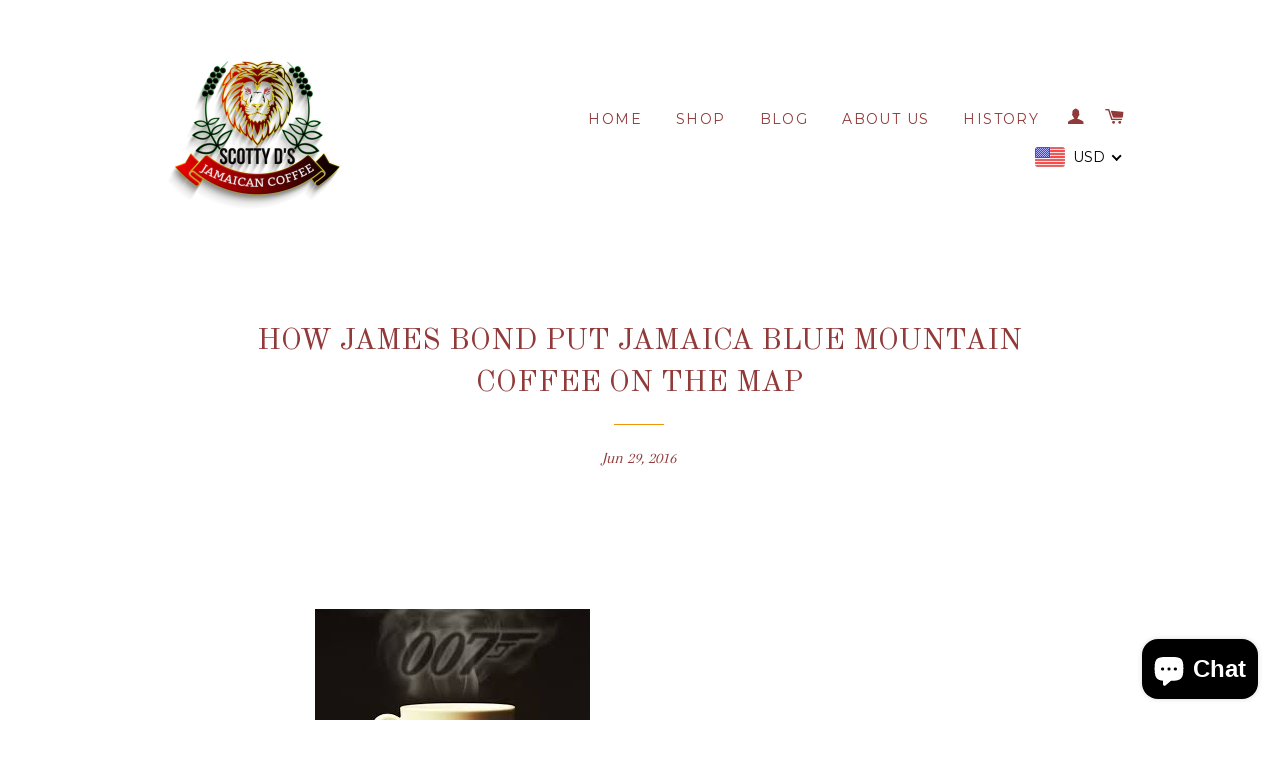

--- FILE ---
content_type: text/plain
request_url: https://file.zbcdn.net/865/11865/25662_tab_image.png?1712166445
body_size: 40747
content:
�PNG

   IHDR    ,   {�p  ��IDATx��]	�յ�a�a�wD�Q�GP��nh\�&�gܪDp�p�]Qq�%�����2�Dq.I^��Ę�{_����[�{oM7�����f魺�S�����ӠA�R��/�����w󒸻�A�{���צo��9��ʛ����R:d������M�z�_��ׯ��=�-�t�uE�{�~�_��`��ڶ�;w��s��ޥ��������JXe��V?G��M���n�7����']�m|���fC���[��/�K�"6-�z��I�c�s/��S ����ZT��E�~LV?�Y�1����=�I�]6'��ug�����~�/^�/J�y��������f5��#��B�;��lKMj�������L���(�/��K����x����[M��@�²#�dC���\c�lqg2�����G�~�_~��Å����+���&�����F��f2�	-7��>�wË��R�R��D��wz�ws�7��G\��j��"��ת�{[mH�;���#V��/�{��|UgqE��j9$�p�	�R�s���('�y��i
Jc@w����Y�?l�|x����Q��3O��ұ�|�ԙ�����m�c�����!�MM�O���~AJ���N��q���*���I��w';x�Y��|�Զ������������;����ĥ]V�܁l�����"�]����G5�۶�k����]�9#\Z��Lݗ����.�X.��T۝B2���F(k�˥(�`>�g`��h�����{�ڧ��	����)���d8MSw� v�_���}���'���:�ߺ���^sVfM==�qω��{�u����W��w�ʺ»�y�k�=if���j?�wg�޹���=���O�&�Y'�&�%��E�	���	)�T�W
='����ݏ~?0��犮��?m=�ĂYa��9����O�<� 6.�;���S��>;��+�wo>�)wZ�k�&�����@�,�;�дgE�N�u��L���[|
�G�k�^��>���-��]e��-�z�7#����6jK�$M�2�ӣk�v�0Rb�ޤ�����?&7'��ǆ�}�MB	"jP��O4�f�7��V�w}�x�׷�v`f�ǋ��9�}��[\�`V9��{����~p]��r+u|���<�����#ňU�	�FTE���uL�-���_��i�BwN�w�g���?��|e�\�y��e��5�%�Y ��!
:�RL$��Ӽ�wa�M��w��É��q��1�A�	.Xd�����N����QN�����E�g�{z��%̜� �̛�h�a|-I,����P��^�D^K]�mq�{& y6�bR���[J�J=��뼕��~���n]^-��,�.w���P��\��~D9;�%Q�~u3�wi�Un�Gl��R\7�E���}�TS��%J2��n�*�1���ɛ��"���]�{)(�պ_p)8�&;a��m�*Y�>܉��$q�$��M��H��v(�n,}��ٱ��o�1jw:���熸՘�,v�'	��������f�S0�|	��������&��{��BC�&[w�DTU��^�i��͇-�k���׵�|���ļ󦦮����\�J��>U/n�ǂ��de?�5��=?�N�������^��:l���+���.yl�<�=�	�*(���ݰ��pp<	;>B�P:��]G��|R�O� ��
�T"p�t��Mk6�צ�W�?mn��J�ԍ�-~}��<(@ױ��u���\�V:�x�b��-�N^U�Ho�^��%o�z�.s����؛�{)W�J�`:�dPڐ�#M��?/��y��w�Z���_Cm� :���![���w�ܵO��6��-����۽��w�
P�i����s�@2}W9"-(�N6��FZ��^���km�šٹ5�3����~KR��1��dI��Zb���d�#�*e��c��u�Q٦�9%<q����]�f����1�쫅�U*�N���K|����g~���ũ.����5o|!�V�q�b5}�c0����wQ�H���e2j����N[����5�����}1����� ���1upQ'z���T�Bu%�4�L�<V��RK�{<��r�,��Mh�AR�����>�ZNy����w�O%ख�1*5�����k}Q����m�*8��>7��,�+�M���r����&4������\�����,��l�hMJ�KY�C�l�)�!8����v����/�� e��!p��&xC�9�m#���$�/r;k�{Y�U�W��8���R��a�R�uN�C���sB��Gq�s`R��qm]ɪ1���:���s��������y9��X�Mn�F8�.���X�$)�ס!���mtf��4^T U]꺽�;�w��,hi@p��#s�x�ۯq����kj�.�ٍ��I~��up/� N��I\�;~\�+�_'�d	�Z
�vx�D8����sr���ç��X�1����Qw�$p"3�|�P�H�GKrh��$����*^�6w���I���7�h�I�fd8:�Èނ���z����۔S��1ʽ��.�k��-�9�;�f��(�FV����´�4)�0B�oD2|W�=���ι\�|��f1t�"x��;D�#��(E8�2g���xj���fG�yg�'�7L����MN*MU9k؂]>�,����>o�*�m�N�m���0 �Rd4��<Ȏ���P޾jYGn�C�d��u�9/(���`����~3���E�˗]��E���ܡ;`�w����es4�EB�G�i^�O���I3��{�3�0CV��������krzҴ��o?!5�W���p��naD�Kj�W�9]fcZFS]'��
Ff;yAj�p:�O>Rz?�������|��s�ځ/K�&~
��U16a�&hc��r�ҌQ勓��޵��";X��3=چ��i�z'M���.p��h��w�4qy����24D`�&g�b��d�f�N��UtǄ�d�lG�l&_���n:e�������~�˰zWR�ؤv��X%?�*��JMF)>���LЍL�\�����F��楽]����A�ΉL��`L��lW��A�|ooz �@54T�Ӗ�M ���4�sB���C���_�L^��,5�L�;d�$���SR���	R\���br�o+g�F�=���s�Ě��{^:��bE�̚��������������={�����[y�E�=�ɉ��c��AZpd?��Fv�M���/b��L(�,���-�G ��~z�%���C���$�G�@�;o:P��Cc�ޤ6x[�V�K�A� 5я"�E����{B+����|N�twSI28�R��I��}2 �a�Z9��W���y�^|��g9�/��&X�v����� >sNj��
ol�J]��u9��("� 2HvHޅ�Ua��ް�sT�[jl((�@H����H��$���N ��(A�H��䘳3���G.�F��M;1𸟿�5u��ggf��eRozF*����j��0婦�r/n�W���e��\9Y|�b�Neo�q�ԲYg���~@��g��4�gD�Ł�(�Id�����'ȋ�.� �����Jx�q�D���hu�^���́�_*|-x�����jg]��;Ɍ�L�(5d0N�*5����  w��VOO�����{��|�/�L�=��
(��O����n���������.�$H�����CS����}��v��:9�W�6��5o���s�뵚0�����?k�,]�'�)5�˩l�a�>��#�2I8��%I/�p��Ck0�r���aJ�������-o� uK����.���u$g8�qO�C=�7zq�f9<KN`s޷��`0;�0�� �k��Q?��kR���]�ȱ��������~��n_�Y�ڏ��Mbd�~�p�RBp��v��qK��T�d�C|^{"��"I�>��lQP�����C���|7���x��[�����Q�{؅B�	�*J4��Yy�;$�)|�i��=ْ|�nӆ6q�3���gJ�ӝ�,��md��׎u�ۧ�,#�a�KG%�Yib�@�y!�a�E��i,dI_$C��vt�������肆�S����w�F�i��=��A��<:�Ed�s5=�'��7�ҽ�c9�?I����@8z�>+!��t���._�^��⟢���x��ԃ�̅Θ�5�Ytr~3�|C+��8�	�%�qkD%�ƿ���8��Qr�:��I�
*e�?R������&�%��,8��ю2�֍���O]����C��l]�ӻy�0���S�M%�,<#���Ř�;��vc�|^���~��bj]�|y�������6J�n����p�����8U67�&�[�J�]���p�$-[�p2�o���S���U���m�t����Υ�66�"�GWoj�%�����J�u��`0o2?�38�=֒5ݟ���Q3F�._�Y�)��/���z�;�����>��aÆ-4h��6m���q�ƒZ�߿�:xn"�xz����-X�`�ڵksj��~�v�7m�:t�E�#Zァ��c��Pw���8�:�Lj���C9h����;�N5�ʠ�Ԫ��/�~�*x��R����Q���3���R�O���3�ܩ`��)º :�|!�^B$yP�k�f����3������aӦM��?�����vڃx�V�Z���Z�4i�c����?��C0z�7��s+�O����;��ƕ�ё�����\�I�Dx1�
~��,Ip��n䐮�|�P��$�ph��D�M���C�זww�`�Є�N�1�	8s�|9����J��9퍣��4�mĲD}9%�����j>��_�g'^]׌f̘17��ﾫ[�n�W?8�\n-**��O�>��z�>���~��ѭG?�|��[��^���lBz�����L�_+u�ş!���l��.gOh���7�
9��k�Wkڻ[��0I[���7�L)�0�<��p�{�S��s\�� "���N39�rִꂆҽn�: Z�|��+Wv;v������}6;*�p�_�����ON9唹/�����Ϸ>���z�)�5̐J�S�(���v�V��h�b�a�zۤØ�%	�����H⟓N.�5�K��.�,3�V8�FF'@�)f)���.�ii�Щ3ҥ��=�A����F�w�� ��cn��_z� si׮���B���f͚���Y�Όt|߸�̋2T�V ,�9`I�ܡȋ��j����H���ȱFfS�+|E(8ՁG"�)�dHt�.K�'Bk���v�&E��<潃Ϯ$�l�0��Bg�܊)��˻|�1����g�=��[����r��V(�n���3 �@��X$a��d\������(�s ���	-Iz��0���1�w���HMjU�_����4cN��_c�)�5��e�$�,��>�0�p�@2�\�$����Ow.o\���G=�}ow�X������_oڴ鏻[�	��)�ݻ���{�h����5����GE�q�֩��'ȥ��16��di�a�$oK�؂(�%��M���\μ&5���k�o��ܛ��b[!��uj�,�F[Rώ�Tw�ϧ�ç����%7�HP�C@���M��mj��Y�#�<rl,۰;u<��K/�b|>|~�wulCZ/�h@椆�ĭT�yr�^Z�*�g@ʠF;4.K��ue�ɰ̛J��<�M�A��'�U[B�f5&�FM�yj��:��?{�(kq�35�I�6�4�wt���u��ޖe�m�s�9�v���% 4l���Q��ڨ��,l�M6iѾ���Ȇ����W :��C_}��w{Y�����5�GĘ&?
�\�dI=CX$Ɍ��Y��3��Lg���|��A�>������VY|Vy
�����"�ŭֻ����:�V����/���T�1�1%t�+�xE�ڨ��_������w^�x� ���BoҬ�l�iO�~�}e����n%Ce�a'ɒCN���'�XiB�x��������X�9ʎ���$��h��F9�&��r�-�牻��C��:m�طh����8A*7�ABOjz�i�"	%;�zș�s��f�'#�U��?���n6��<��]�%��H�h�LfX��6�8S�?�����um}��
��n̬dh�� CΔ����������������r^N�5�;�6]���-�KO�}�#��~�)KJ�«�X�ߵ��k���'{����@ԼC�tvT���������L�|�H�������Ve?� ��J/�s!0~�L`���"	o'L�-4>cK,B"%��,�������_�D� ���޴��2s��c��T��z�]֑bռ��t�z+�=��2Cꢸ$r
g�F$�d��>�z���]�fM��C�.-((�^�5�M���m��%{<T9��`FUe25$����y,��,�XI�Ҳ���~~0�5�0٭�pټ]WYФ�N�gϞ��Ν[f���q�Y��՞?;P���8D������M&aj{�g��шVY�wp[�4��|xp���/r��f�{�ˠ��]��4ޒ�׭Z�����m�Uް����w�r��Y� GK��ig�8��f8I��DM��)��$P%eu����V<1���Μ9�]�~9���OQ�.��>�ʾ���X ���cjF�d�е&@!���?����١�����5h�02��s���ei̝_�㊕���p�)A��<HҞŦc��lbG/PI~�9h��;�ġx�(����>{� W��A��y�3k�'̗Z��K���MFd?��(���j�&?��͝����� - ��Q�F�x9p���9��b��%C�d0U�&�	���XV�	��X�������7��K�x�ԋL�u��Œ%K�[ߴ��r6HPء=�H`��fb�(�
�u2%�g�B�������9<9S	ة�;�`��hI=~�ՐM�:!r]&jv9&4�l+��Niw�K;mw߸�MS��ݿh�0Jf�P6�3��x��h��x���T� ��͔JD�<a\J���%Xa��Ӳe˿Gi�{�T��(��􆞩6�7�Id�*Ŝg��8X��3�33�5�g&Z���Tz��X�[�����9(CuF��S�S��0̒B�A_E��:l��Ūn�YΙg�9�y������4�������dX�Q3���H�������U�ˀ����L�8"���}!�����z뭘�9u��ޤjҡI�j2����&��6dW[��0���,��Ͽ	����h�[������<�	:Rc:�K#u����K3��7�g��S&�~��^{m��<r�Ӷ��s�#�xJ8�	d(*P��J��J���*c@�l09P�^���X�5��0���	kݽ$r;0��n���,zݓ�z������������$#'"�Ƣ���2-�0pQ '���I�p�8�7g�:_U�w/＊*�(z��"�gnʪr��l��x����ɓ'O�N��UA�~�3D�;1O�2��L'^[���JP������+���e@0{�!����c�}ֶ�@�� �9�n�����`A���ɩ�M3�oד��.5@0I�f�>7��}��_�����-�kFj�(�1Mf�%~B(��x�_���9�G��1bĢ� r��=䞃�	d1J����Q�$Ų���P�L��ue(�<A�'����C�@���^w�m���u���ȟ$gƄH�02��c�"��(F4�zwr��9�{$���Uޟ>m����q�W#Q�H2,:�����2�u+R��G�\{��c��&oե����
ܪ�#�{8)0���q��;Yeh,��S�\��f^�g?z���Zn V��G��ʲ?]V����~��KN� �Ku���:S#��68��,5��H7L��.B`�QoK�x��]?���W�j��5��IIB�3��f�?5�|蔹�����ʞ�p�D��>�\��J��*��p�#�e�=|"�;\T�=�f���y����l9��{�׿��֝��˿�T�-�A0-glܓ�lK< 	N�N�k�4�K�S.~�}ȫ��g�n���-7��-�g�^�����Q:�M)�X<׽�k$�u0TJt=U�4��%Y@pB	2tP��,8�~N��YQN����1�A�e��u�\�=�f�c�~(�)[
�q��S^Pcc�Y���$N�A�L�<�u�(���
���N��K��ES�O�Z�(�	�I�Q0c\C�k3邆�{߉�/˭G�5���jr_޶g�jn�Z>��(����#"����$Cϩł�'��ߠ$C�Q�%���]ACֹ_�lR�*{��X�t�p�To\���9hF���S%g��Lz K��
���':jҡ�W�<�/ܵ3�ק��]X�Qh��8š��Ҕ�B��`?��n�=��AC�y?��E[ٵdX60�qqp�����'��G1%�euͨ.D#��q�^���F��l�뮳���U{�x&�gr�#ϡnvZ	����3nG�&H��9��l�U���e���mEWqq�5��!x&��ᇼQw���N�w��񵁶�R|`�F:e��>�d@��)�c��VXc���.�N��|2�����O�{�<^v*�?2��� E����'?
z/ka�N`r�U�q�*m�����1��Ɍ�Nwzg}j���|���wy��l}��lVu��J R�Գ��~/0�#�ܜ�E-}`������l�f��ǘ�
�y]U[=�6�c�P�Ye���_�̚6�߽��~�f�]�t�����?�:;_��wRۿ���q����������B�ٲN@RO�YZp�\�z�����%�Z�R�)J�������A��5��NS�L�ܱc�o�)��YNﴯM6~B�:�6�]�@@�+J�x���?"*���0�
\�a>Q�����u�3�Z�M�~�'�۸�~�G���C�]+,f8adg�a����Iͤ
G3hС[��1�Uy�lݥ��{ױ��H!4�������mI��p�N����u�ֵ 9��:謺�L��U�(]�8��Nk�q�wB��i�Bl�0`����J�2�k�����& Q��tX���O��]�y��J���p� ���k�'5Ej� g��)�4����E���u����'���:a+ts�q�)��.��mj�]��~��~��.d�f~���'��L�b����+�LFm�g~�N���Ae黲T�Ძ6 ���^�	Fj�Kd�gȾ#!���o��>~�����0���.�.��ϖ�NM+IϘ�F0�Z�DP��Ij�C��οǡ�\PAe8���3��]7�~�Pob����#9����RܔCשuI��k���Lף:�+_g�K���F����@n�*��L�Ef7����י~T7V���{�ޫ�C�'E�z2y�W����I͘���d��d@�C�_���FZ�8{��][�ym�E���)�*�U�"��yL�s���~���۷��Q�N��]�uVA]"�p}IV�*������2$;Jde:�,m�Z���5b1���Iߚ�F�6��V]���^D�s�UW]l��Z�ȱ��WReP�s�d� �<:��c0���s����O[v]-�{��;k���b�VВx��ّ�P�#�i{�w?�7]���@"Z���󱜑��*i����*��@Ʉ�'��6�3��R˷���u�bX�TK:�Y`lה����`f�"z=�p��㏟�v�Z�	�ޟ67q������.0_n�%��J	N�q9�])�E�����e�V���a���q߻����R���p5�QEn��\p�,�V��o���^?���^�,yh�Fv�O���|��L��ũ^���^�`rMW��Tk�XPҐe ��"���q.�f&��hUm�cR�������=!������ի�V��X�^o�8ϛ��[�0��C�3��)��Y�:8h�th�vӹ��2��6$;.�lZ�ϝ�N!΁�RG�����/���^S��[����믿~t�1��z�>*�חx@!�]q�q<��C?���p�\��@d�:
�̖�Tw>w؉Uj�:��9�3��H� t���f�e��3�I{�)��$4\��QĻ:�#�����p��1�Ab*��4𱳬Mׁ�H$�nҤI������ִ�Q%y�j��Bٍ�y,�bJ��� ;Z�g��P�u���`mٓ]e�&��e��*�٨� Ê)�[,kԒ,�o�����,��k���?��5�+���{��ُ�L1a�6�s�d��8�6���^l.����峂]:���u>�Hj�X�؍��N�\���7���3����X*�]��0�%VmGJ��U�
��XɁ2'���x?��&�$`U��m1Ư��0�t�ů�]�2H϶�@�僾�(k:H�T�7R9N��^y�2 �'N��x����j���_Zc-L"�1�'_��Qa�;��N�z>ޥ�W�=�]���}�W���O��55��2�"�>"�O�v�"o���s��H*j�D��~W�/��F���0�N[QP9^�*B@��l�b+���`�����"0��57��QK�R9NJ��X��d1����:��/�X��t�2������O8�����Ȝ$�ID�W!�!�X�5�ȝw�4��]w���}}kwb�Q��mg�c�'o\�So���~����h��'d�f�d�}�Ⱥӫ� xqg��� �BYR��m"d��J��mb�O.6lK�����1-U�c"����QJ���a<������U���g?0j9��Hd���/V��'���Gt��Q㘔#X9��ۭK-8��vcQ��e�f6Wp�ZnT,a@�����M��z#J�f��k�.�l�Ϊ[?_�x�2��CR`�y�z��R���#X�F���|N�p�S���Z�I�����)�c_�w�pڨi��Fc`2�r�J�QF��5�܇N{$:�5��PH3�����Ю������������5��N������&��2
�a�)_Y1����'�N��&Ϝ��ɻ�J����:����8N1��e�����(�T#��)Z(���^+�H-���
�	r⅊�K�;�����֝#c?0�}Μ9�ro���S��*�i?��:��2�fV4����U�o��>�+�p��uIݴ�s2�g=ڎ��^��{�{���ٳ��ԩ����v?U���Y���7^�e�R�ǩ)�aN�j��2�C�,Q�*�TmQ�؎:e"$�~�TI���0�}���Dh�FLxc��@���W�ץ���o~c�W�Y�MR7Z����ƈc!���^��������z���U纛���`w_���M�չQPq�C��N�&��?wz�o*��N0�:t���XNaK��g�f��,�3d�`J� WTI]N83�	�T2���6٭�pP��jwJ)����3'l�O8+Bd��d�5�22���e�;d?O<����۳��&���$��0�cRv�0�^<��Ko�3�?���tio_�].#f-͜e8ti��0�v;x����U�м]�j5�Hc��yJ�S?uc��;>o�}�~V	:Y�0�u+��+ƎPN��2�U��8�7f���c��[���w�;mڴ�˸q�[���O
a0dz� 5����^`��8��ԭ-�I�Ԝ��m���q���̹���������7�69�đ��/:l�k_��8��+��kB�9S!�j�x�(��`{Y-��'�f���(CV7��Ԙ_�JT��XiX6n�릏&�}��bKc7���՗������E�mVKKK����ֶ�i��/`��l�[�0kwp���t����cv�S1oxf47��4�!��qE?T�v��a7�A����>��${�^=��VU��D�&����T�J��(�l�N��W�3UFj�JJÓ(J��:��l�L,�(��7(�@��z:�ҍ�Q��XI�[u.�\zu��y�-��S;����]��+j 6)BC���w]!�����[fM��zef9Si �/������~DɅ^8=j�
J�V`G��1ocʊ�Nc�;x�!�9
���S���CcrT!'e�J�a�z-��qSGK�&d�A&d	�dz�X�:$��O:�\�����Ç�T[�a�3�(6��	�[�����O�=����ژR;@&�ڕǼ����=w�5M}ѢE�!ˉ�Ө������:+j.x����eJ�br�F.�8��Qٽ!sw���v���G}=e���a��:+['�g,�#:]q�{�d�ZC�����P��F�~f͚e-��ޜu�{U��\!��G#ʮ�9��G޶���f��۽j e���`��c�ɯ�{�a6�5�\3.����h�iϴ�o@���R��p�&a��}qPP6�@/�&�A�J!Vr�3�bFsΈ�馴��х��$>���%~���ܶҬ�*����g�Y=������}��ؽ���ŘF��`-K�?��I�5%׭��߽��;�z �x��z�{m���?l}�QG�5�Ҫ}��~j}|3Q[��E�-��ጁ,�B%�P(���˾P�)�NvH�6*~f�2r$r���O��8FJC�B��^�F*+�.�M1��(���R�}KKd��k��ş̛7�h��ﯺX\X�jإ��1���i��}��v�l������>���]�A�б��ٷ�gΜy�K� w�{�L��G{�Đ<��$�69����e*
̍�q�O����K����8eH�1��c�CAK���1�F�{(��=~b�a��퍇K�P7�"��?a�`��}"3�7n\9f̘����o>l����o���z:(��{m�ŻG�3�y"i h��<�2u���y��p�6m*���m�d�ރeq`jgx�S"���̺�P� hk�e��c�ݘ2r�V	��d�Ig��0�i)ҝ�3�*Ć5�;��.��Bj�{	���	�8d�!c��(5ۓy|���A��{���~�����_,��߸��&4���������q��Kg��kg;�^+��t.�C�Z�$��c��Zdo�j�����K�|���VR%��Ta=QH1$��)vU(o��aG��j�Zu<������q�q���+��BX��Ҋ^���d1"�|0/jUh�����j޾{���;����&X��?4ʽ���Y�C��ȠT�ix���Kw��sw���g�����=���2�v`�Laa�Q�N���ZB�%E&��t�0��,ˉ�����}i©�.4	\�˲L���8��x�}x��r=�Vļ��	D[��͔���:�= �lw�}�����=���u�B��'�Ԉ��!�R��)�%�������v�c0�GcJ��n�:��m>L�!5�p��h+��}��C.�A��y.��4�B��Z-z,MB)�z�Gm]���NqUf�@0\����J9e��~� ʔV��#����1�̡~�G��h�s<� ��>��8������Դؒ]�y��1��ZyT&��v���Wk:�|��W^9�}���<s����3�ɍ�,��D��Q�b�B�/Ok@���O� ���`��xԍ)
r�"-A��j �F��.41"��_O����p6C�!�-��X�Pʱ�&~��@ZӹxH�6%R����O:�G?��n�C���c>��g.�;\�g���~�o��ZD=���4����G��9� @ .�״Y��	�&9��˴���pcچM����I
8�����$��k��n��)��mC�����}�02Y�����.�={�l�>%*�&�6�ݽ�|Z�N�"
�<u�B�f���ke;s5�2?R��4] S�N0�S}����M�P��z�X7J���ĩ����sOXO�
�T�栗 YC|N���8,(����l&�3C.�8��L�a�8Ml�<��3ȲP�sq�]��^e!&�~:�+M�ᣜ�-[���y�7��]vש��&?��	6,�z�m�V>2b��v�,�-.n��d��`��wI���w�h�s6o����N{0��R�.0�<3�1�t��1�*A��eL���&(�K 0'�ldd{⼀3܅K ��2ZKm�}T�!u�_�݆DV7/�2� ���2N1�G;�J�/�M��&#���!t��������.]j4�ݛ6��Wg8805sa3��<�\H0ّ">�&�䧞z��X,���ّ�<@j[�×T� A�֯���p+���E�X@/�����F0'`�������	���c�Ԍ��p��vr��}Q��'*}�y���*��wä��'J����;v�6�]�?��{Jc9$~�*����Ȗ~Ъ_�W��s�8\JP��@f����Em:G��M�6�U��s߉�+�p�'��K͈?�s����g�0�y.�̐>(�&4��'���Gyd$�U��d��a�Ć8�&d���"�@�����m�H��ң�\+���R���m?{����M����;�U؃9I7�B���[}iԐ�WfM�\:�����»������lq�>�i(���*�!�1���nK}�_mO�υi��ԋ�s����~絹�T��^{�t7����I�.���Nx� �{���s��	:��{�
f���=��R�=����=Wf�rs���K���YŴmV~vU}�_�O���r��A�HK.�u�)��3�<3\xBc�1~�C\�`�qe�e;'��w�l�pڤ�
g<�<����γRK�8r��Pi@��Sx��(�VV����4x���l��ex8~OM�Q��hpIL��~�6��;o�۶��7	i�;� yI��jF�8� 1���!(z<ɻ�w��O����C��.����?{�shZΓ��c�E%��G>�c��'/�L�	43XP�O�i�	|����J���5����R��7��u��mǔZ�v-���8��|G_ZѨI�mg�(��8d�m������ru��ͺq����tQ�|N�O��h�޿k�,4�*l	Z;NETG����RT4H�2�3�����s�ϩ�}��}ʫ׊�ke�y�gf�[��yLݦ����~N���@�F���������=BY�m
~y<��T�?k���~���N|��HL����J8=-;���ղ�x3 04� �=w�%�vL�Y�`�7.�0h-�0g ��'67)LS��1�krN7��\����ԋ�<�"Q�����AD��Dy8�e]�J�B@�����s$˳�W0x����ߛ�f�gy8h�A�"��������ǔ������+:iK�PV/C�3��������(�
*c�&u4pzn���w挺SX�)��xjJ/?��f�����D�QAg"��(\�^�dX���N{�V/65C(�3l[��˔��]�Tp%�Q(�35𣟏�{$����;���蟗ua.[�Z�3V��a�i����w����Ll����0�b���\�Q����j���"X�j�M����SN�X�O��Ņ�r��+����:r����{jK�r:P�YL���J�T���k��m���r<��١I��V�:�>>��E�=��q�����ˌGYM(�p�����9�{�[f�1�4h��e��;rr���rx5j$g̘!o��&ٵkWm�h�}86+�͞�]+�3)���_ wM�D��1QA_�dVS��w9r�g0, ����H$�R/d�w�I��w)7�nvE�������mRj�J9�ؑ��O��!w�6k�L��׿��u �u떗vzh���L�t�w~ˬ�NAF(c5��(B�\�{�G��?��������������}<^1�2'^��˕�Q���Q)]Bwq.cR_[N\�ح�/�	`���dX��B�-j���)I���!�5����f���O������u�<�9\:t�7�p�����?�f͚��dx�6ژ�Q��u�F�kT~�Ο�4v�m�I��>�77i��m��,۷o����/dAA���x(ι0	<�� ��c`h9���!.,� �؝_V�X�`�o,��Qj�S���JD�,��-gˉ�Xy���XnPje�vd+Ջ(����������\�t�B��\t�ds��H(�=qv~ʬW�:W$�!�\�\ub�5�<���?�K�N��.p%:����T�`=��xd�"��́���N���Z�XTG�钩?� j�D^2�J�-�3>�}T�<T���%#�	>�f<�;!�O>��ޅ�:��j����7��ￗ��՜ӹ�x0O8����jp�Im��'��S6GU������b��e5���T*�.�8� �_O�.}e��G3�k0��Z좜hw�a���U��S���9����u�@$��Z�&`���z4ޅ5��c��:�'x���J���a#��ѣGy�7���_��7��<�A�cT�΍�M:��+:"�eַ5���ZF���Ȃ�jD�X�	.�~��<�Sd�&|��i�i.EP�\��Tg9�Ɏ��`-�
���|���&@
M�4�ĵ�M2��D18$��ȨbA��4�jAi��z��@�#����5�z�9ƣ����)�V.�81��g�[��qM�J+S=G�y���G=p� �|����6m�h�E�SI�=�	�#�$�!\��+�nT��&��Ef"qOV0m�
��TNM�)�}� �aK\��-��I�~ڌ�8{�{D�fƞo>	]�/��2l��W'�x>�ٟ�qpnmQݧ�\��H�^���8;&��,���W_}U��q-ᰅp���2�x�q�$ Y���2�	>�u��B�15���Y���J&A�{�� ��9��*�3R5��g��i��C�}�]+�g͚��#3�&���i��5}��7B�)�aKԚ9�u*w�^�>w���?$��%�;�1�;Uʱ|b<��߲eK�.STT��z4iƷ�+4�M9��B���:JW�� Bl�
�6S�nQ�t��M肮��{BɎ���	�li�$�>��S�����)&!���C��%K����J�\�[WY�Qƒ`0״��4���$��77�u{�4�M���z��x��׿�5��j׮]$zz�d�J��$ Y`���t�(���@���t��LO�Ka9��1�ǒfX�|E`Xx�v�M���p�S�M��|d<YLe�f	�D�~��'5�7�r��|�� o|�8,4�_�����y�hW���i�a���u��4Jh��U�ڎP9���0�	Ւ��ӴU/L�TT�RNK1TɄ�1�1�\Ӆ4��^=mۦK�������p��6/�22/=�<�t�2�!�{jf�p�R��J�6�R���O&�|��7��K����DT�� �1�ȕE�v�#���llY������(����+	�D�$���2�k�3��(ρ(�}��4�C�숮Vc��_ϡq�Nj�;�{_�w�s੼i�T���E���;��ť�������^{��ҥ�щ4�ƨ:]w}AtOD�h�d!Ж���Zb0�XY�ÂHQ-͠2,��,�N'Aє���԰��||��N���y!�r�R+f�N��|4�����ԺX���^/v#�ǒ�pxܻ5���KU����|81�p8`� �	�w�B�uQk��4 ��b/R�X<pe�#Ixt� ���~��*���ֈL�y�"S��y����?Ak5}��ti��k�9��4�Qj	��8�FV98����������Q�c'��VyT�SWfQ��_� �}�ύ�.���������{B���cɴ�9v�(7㰈r��Em &��^WRR��wA�"�%�3�f�<ֵuQyhik�Wi���|����������j��������z�ne֒�g�dޭ�!�$�~t�WjqUW���ܥ�p��z5+*��Ok+���0�9p֟X7����0�+QA�_�Þ�/�����qzP���bl[1�a������J��o*��R�k�D�����jV�e����Uje�����!0�>LF܋�T7`����L 	�W�pv�C�)9P������=�ܓg�6l ��J�;��tW�T�T���rƫ���LkV�x���0�%g�ʀ�B��JI�4X��4���^6o�X7PO�?^�����u�c^2��bQ��$�ے�6�E/���Th2�&4��R���u���O@𩨨Hkij��wn"﹪����ҒA���(Ù�	v��d��w0�G����$��d�e���s.��gy��wm+�
��4%�Ν+���Zg5T��w�r��4a,fA��ϕ�_wft�e�9y� ��	�^�WƃT����Œ�d����4���A��;-��8F�Y9�J�~U2d>��-�^8�#�}U4 �L�\3��E9-�łlju9��6�[�B��jذar���Fd.�p�)ׁ�h$U�KH�8�	>���>7�0��w���n2��Zl&;��l�Qݰ�s �y衇��WC ��Kl��|�O�-��3��Ǔ�u�('>t;�V���T��>0�%1����1DJ&�ݛ���Ǵ��i�ֶj�.��!��r�l�6�s�E Ԏ2��m�0���D<�攙��O�duz�J0��^�Z|��Z��N���� ��^cZ	�Q����¤�DqWL��v�����`Ȃ&�b@���iBψw�=*W��s[�}K
���?����+���,2ht7;֓O[�Xc8���׷{����Yώ�D:�1A�+�	F`�^��S\���5]�F������%mx�� 9i0�F����\+4��3�Y���Q�VW��S?��5�s�v��7�N4��ڵk��?�˴��ϋ�2��P�[�T"��܉;[��ϚƥX�lH0�<*!1_֧:
�	M��Ã���v[�(�����Z�%�6O�^�>���͔G�m�r� @fn��g���_4�щJ�5YW9�L�w�[^,�#G��C��N?�t�������V��}�#�p6���wB�h��F�����<8sv�;+�1Ik�4�
B|�~��4aL��jբ��}YK�˛ฌ	�Ǡ�$9^�A�ac]Ji�D9��`�~��2��H2���֮��H�n$ߝ�Lڻ�6�t��]�q�Y���cʠ�ɂ��\�\CB�DH'd�ޖz{��v���>i*���O��g5�9껂H��uQ�� ��е�rܯ;�/�mBߥ��+}�ga`�j$b-���rD��ŵ��ǅ�\��I�X�P�MٵSmiϷ�z+K�i��0C�����Ã��D`�($��ק^��ly�-��Nl��#�"D��\�������xt��49Q��s�:v쨽��5��^i�^��^93��&�������M������r¯[ɦM�� xt��W��_}��U���u,el�۔	$�� ��Pq�`pr<e�]����b���ɦ#�ܷ'�]-SM�iFd�
c��<��j�O�N��2���\�Ԙ8W��4�n,�7�k�_�6���ns�CG���ox��������]w�Uӵ2�RqY��yG��x.#*s̅Ph&�dJ�;�;o��	�JX�����Ճ��jٲ�M�]&8L�8��sӎsܶ�h^ /:���ǻEx��`;�U�ֲ�� ��Oa-;��ܾ�n���\����'nj)��,ԖV����;朗6%�iƣ+��,�BOB�52���ꐿ+���m_��<��?�`�1��th�A���,���`�
��������-���ܹ�V�-��/5�K��,��S�-���֠�YO<�6�H��Ɉ��v#y͸��UK�& Ԉ��>[n۶�% �H ��dC:̵V�&�Q%`5�ƻ�����0O�:l��If���Ɍ��<Ӗ'�Q��7�=�p���ɷ�v�5BͿ�*ӹ�iQt���a-�ߖ� GH�j+y�!-��@`!C�
n�ȤQ��xL	�y5{G��!��Q�(˝��6�����s�~C�C�2��a�a+�0�~��b����Nw�tC�7k$/�Uk���\P��g��
���v`m��d:��6��iK+0~����FpQ b��u���ّ��Ì0ƺ��頃�.h(�ǯ�-�ޫ��	�D�c�1uz�uLTú�Xp���U�v���z��Z~�t�S�鴐��j�g>PvA���By�)�]+(��}�����8me&
b�g�c<A~��u
<7��g;B�lkgl9�al�EU��$.�Δ^�L]/᰸gc9��v��$_^�	��o�S^u�l'�B��`ky�Aʹ��[n�%K�i�cz�M�:�z�x<!�'c���h�{�e�q���X&��^��{���L�p;�1e�F5n2Ɏ�n�*�n5ق�\~����Ѕ�)�O>��lٲe���=z�_|1�|ݶnK�iJ`��Sd415�X�(��Oj����	�S{/�z���N�@�'�ϲ�c\L�����G�����"����Nhr�a:o�nn�Z���>0�wƌZ���Gq\��7ި�oum$���*����QG��e�K���*|y:i�U�	 ��Y�?k��lɄi��b��=��6l����/�������f;�]��B:�SB��(�Ė�m�ڪ���~H?
�%�V9d:��a������L�.��(u2k�2�ԝ���^:�<3R�#�:���`8�H�ّS&�l�������}����`�� `}���>��iLK��#G���@�$&wz�T,�������JkI,�`f�g�ߙ}?3΁����&+��?�G �or^��j�
(9�H��o��$���֧Q�O�E���<P*,[�,+�/���[���`Q�ƶ\$�܄�m�qp��gʔ)Z3����Gy�&���P�B�eۘ���Dq#��cJ$��m�;� �H�ǔ����`�r����E2ar��� d�Z����
�����3�ȣ�>��v��O>��%3��2kM2[����O��<��S�s�w��i�@5���.#2[�ɤ5%�|޴Z� T�.
ND��<o�&�If�ERcw������j���m={��}����>x�Ý��Of��t ��tcl dSJ@T��	&d+]1���{(;��J���<�i~����~5U��#�Z��K�q� C2��5�*x�<��=�@�I^:�Bt�/&���c�v�Lp*[ ��^{M�3�رcY����k�7!?�`&���[�S�~���ի{�@&���O�0���E�������\ym�^��5/<��HG�=�0{ǤQi��M<gt��+
�=��b*�	Q��� �ׂ`7��R�4K�! �ρ���+�J,5�\|��l� ��o�=�^�ҠEa��Z�f��&��YϞ=����c����n��s�Os����!M"�x1��>��*���B����<k�
�C�M}y4^>�.�LNjӉ �N��l�
:��쭷ޚ(R�sw�y�?ƶ��i��(����&�	{0�X,�^��~��U��L��7f4[����:�v�V^�Z�t	���X���:��4<rUG?�@��I���!ȁ�tA��ɿV�,��t��u��_��ŋ��,@���;�=���rM�ftQ0�\IK��"7�R!`@v�0l�&�k��_���=*d�����Gƃ_�L[]�bH��q������e�E��M.��t#pvb�cK4��Փ�y�{��]TM롼��	�9L�Npn�K0<�H?l�ӎ���ip�n�"\��&MJ�`Ɠ9>���::���i��fG��j��7��r<�0����k正u�y,� O.0�U�lܸ1t�)�^{��~P��u�ɶ�$�n��b�f;<���cr�/6v,��ef�nJ�4)m�K�3Ĭ�`%q����i@�g<re?�'�1�CEi��c0&#�uz]J��܂ρ+t���,H�w9 $6v.��ܒ��p��:ڂ��I�r���0m�̙i�-x�2d��>�������|߼j���"��Fa��09�m����X�]��L���Ԍ��9��х1e�BW$�N��O<�6lI���0��������7*q2�v�T�e*�P�����t�6u��)�e.0p3�&�<tf���xHKSB�.	e�]铑��Y�)��%l�Iԡ�L���J�(�E�te@ �nݺ�+�BJA����hdɃ-�kh��������������,1�1>��S��#G(�2�f��;*@N}�|�Z!�uMccp(s���n�a./�\�8�27e�ˈv�-��m����?�wNhߞs�9� :1���D���Ap�$K�"�0�!ؐ m�����wy�I'������!�f>�י
�m�46��y1{w�V���S����"Qf��4�󰥖�k��� �`��ꫯ�p8q�:�,v�۷o����H9l�6l��9S�i''��;N��:�C��PZZ���Q;]�p;��Ɩ����y�j9�V�C7�D�?�_d�(J �XeP�Aj�͎h�G%ؙ����X�vm脅�j�ԩ�Xc��7o�hYד�F�mi(�eFԎ���B�l3A��`������t��7(����6B[S�
���a�.8'AN.Aa���_���q$�����������?�<�:�����ggjAWe�ܹ5��L1�\X7��Np�w��?��������	��A��.� ��=����U����˗HT"�Ol�Hj��>�JF<�X9��)6C�a�5F�t�(������Jn׮K|���C\�u��mK��馛�"��e� ����dD���"���d2"��۷o�
޹ ���l.0��Xrp��j ox��ŖHd�(;z�*#��Om/�� l*2Z�Wg����D��<��s��Qf9�(�m�MX�O��撒�t{98{��3!�E1ղ1R�.f>�
Z�ӦM���d�/���0�'��$M��|��2�&3~�j#���fX����	#YPf�#nD��L���m��y}�Q���N\*��G%˫\s�� �ħ�l��k�Y^]K+�.bԌI��0��X�Vs�Qƻ��˗:]�xiaI���jy랍��{��!�̜eCźȣO�N���O����iB@�M?���C'�����a���X����	`�
&�Pza�7M}�MK��� M���9�!H+�lΔ]�N�_~iTޙȺ���(c�'���T{k$E�$��Դ҅����Z����n\Fe'�s�a���9nܸ�l�V_���M[զ�!tr�����il�B��noc�nkAa�	�M@��B����� G���X�(�'�O�K-D��Z�`3�4�L9��z�S���C�D�l�h>3�\u���8�N�.G�����'	j�V>��s�\7��8B�����oY�L�����~oѢ��>}z��CT�x
�P#LyK�v�[ g��L�3����˗�X��r�l'���A�s
�_�Q,ojF�n1It�yS1��l'qP��n`YT��xlM�u %t5���#��/~��*�t�A5�yl���[��(�`�W&+�r��@`-**J�^ ��с���6ܥ��B�'H.��w�}��t����(2[iI�J-��3j�hh����v��W�ϳ&	M��|g<�r[cr�X�.]ZS��8q�DV
�P0��P`��7e��0�[�zu�$�,����;A�'c�a�l�f���`�/�樃�5��&RVV�x��Ǳ%Q�v5��@HM�\ӈr/��{E���������yI?w\S���V9���� ���3	�'tA2�s�_+���]��+W�6�VS��Tߕ�p�����<}����o�N��L��2[��(ۂ�&Y|g�A �4dxp2%�*$���q�y�1b�&�R��]��sg2����m]�ӛؒ������F`&�	�v2�Z�x�2��[���c�e��{A��<�B��	<��]۶m3�\S0�Tf;;^}`[�2(�3�/�}P�օ"�������[L��"�����}��<�޸�65����(J�
ǘRK� �I�oR�d���x'CЁ��Z�pd��6w][P��2�dd=�B�9��3�g�gfY���\���r����dL���x�vd�t.��J�Ա�m;n�n�S֥Z����W�:�.��yk�wM�ŦSCC^�wu�)��\�����S)��{o�L��K/����(�$�I���O&�\r�%�O&냮�o�Ǣx8�J1 �������o&� �����j����6��JR�C��
�Gj��3�.������v>��)|r��E��n޼9}B=��C�~���eƕW^�[�ivfj�n�uR��;G<��Q�jl%�Jt��nLpn�C��%���%pS�����x�(�U޴Z�(IZ˅��C�ɅM�x�X��3K����#�ɤ�00����Z-�pɀ��B��ێɓ'�L��2�δ�%S2!�K->x ëK�	��2]�\��L�V{Q�����:�0H4d>|`\�)��t���r�X2a�vTw�nje�ޚ}"屁����	}6��K-��p�@�Rhtu�Q,A0�H�
T�bXo�*������蚶�*��)�����A�d���QɄ��(j�����/g�	05��!�V3V^����� t&M�p��n�_�gi����CG����C���ރ+�vD��/9x�!U��8ҍ9�m�q�5���p�(V6���
+�`܂�9���,�R&{!5)4.�~��_���g��mg"�)}2���n0`�|��j&�f�;[[�;�ˏGbj�$��A�q�{��.��ڭ�T�?�9�Ʉ�Y�Xp� We�A;dB��0��D��l28S_
sR��p���S�()�%�2Y)[w�g\zA� ��1���q�k�c��S'�L�0�m��M(��|��VZ-���<� �!�Iܑm��X��/�x��T��Jh������|N���z+tƌ�9�.N����	�΄��%�b<������@+MȒ�2;�x١�>�Q�fF��Bj�eڭ��ul1w,�0u3�xĈi)��n3���n����n����<�к�\ČaBQ�4��b'O������ �\��\�ĭ���g�M���1��3A~���������A�jM�X<!�t�lR�ʸ��U�l�ߺ�T�ɦ��AZ�.W~Cp�n(�np�զ�)_�tp?u4�1 �dC��x|x��鱗	J$����{���&�D* �*t&ླྀ	� � ��L����9&g������}@���w`��ø��������N<�Ve?}�?���jX`�`�t��CS�I�ij/b�iAP�ݻ7��71[d�ܸ#D�X�\�ɢ�x$�F�<�F[��oG<��8J$5D��;�#�|h�C��Jv�ޝ�m�)
.c��R�ǖ(����+t�H����OY��
>	��D���7�}��81AP��<+��<s|,`Fű��Lz�E�Y�����M�|��%g��"�ɀ��,�+��hP�E|���@��aT�Ʋp�xL�A�8��g�f.�� �ܕm�N.h��BX�<�(�LO,���'V:R���M[�5.� Â���E��e��W�b�|��t������'������\v��yIdd95�Ayܛ3rN��.�ו�&	<g�J��9�5{�Q"g~��'�3�<#��g6�q��o����d3����&�\S��̊e< 6�|�ʹX��5��& ��*�']z9N�谇lX��( ��B���*�cdZ�e~\nX:��;�#]r��=�ɩy����@|�b_�>��X���9�΁�{n�8��´A��ȣX�� \��>|8٩������7�;�
QMg��e��6eO���a/Ϝ9���.l�UjeMU�IT����8Jv���O#c��g�M:���?ʹ3	�mʔ)�\�e|�za*�����h�L�[�5Ol����F�:w�a��°!�v�v�v�H����d�:���0����>3�M,L��m�,x��	���ҨY��Vi"���
>��42M8lҼ�Q��c���<�I����:���8�짞z*�] ;��*�1�z�m���b�/�Nw�;m��r���׷�t^���� (��x��Z���vK��T�u�4��\����^�0�6Q��IQK?�9>�ɔZ�T���~0jݥظ���'�xBk�e�/MyP�&b������֩L�3%��#��@2�j���8cj� ��8�A����=J��1Ǭ-�觻�@�L�8����J�7�k�ށm��lY����)���`�ҩ5.l!�K��%f��L��^|2-�~��d���}�E3c�C�ɐ�lKO[P:��df�K�t}��m�՜!r��u&�
ZcKo�3�����\&\�o8�xThgd<��B��SÈ[�tl��IvcL��&A�f~:�� Q�(�ĕ�z�S�b��r�׾����Z;B{Jߌ֫.6��)�7�N8��g��w�F�)�'���A1��N�Y�u*w��0w�̛�,��5���tDR�,v�(<,�� ���P�L��z�V>az�6�Q�����1�t���r����`��>�r+V���|��֫O�>i=�) ���Ig2�QC�uI���n�n&y)�(~��pf�w5���}�ޔ^˰�am/�|vtW|�-�a:u�{��*�R�r�l]�Tp9�v�o���S[r~���NX��Q�}���������@ЃΤ���������%�]����S����,�����Y�:��P�~^�ύ��A����es��E8��J����OJ߾}��iӦM�;bJ 4�ll�L6����*��'�Ղ�?�4�������S��O@�*FsY�� �0��p�}�e㢖ƥ��G-�lق�3υ��i{{JB�1�g͚����,/�6�B3D(*���m��}�Y4�|TX��(a0S}G�ӡ�漒�����fuML��M;֖�g+�4�����矧K+5�����������z"��dw��_��O8,j�1-D5	@@y���phZ&���848�\������!�*��tA�# A�*w'�^� ���-���8�6�0��x�t��CeG�Ӟ�x�(�a��)�#�	콾����4}?���ɖz�=�2�ۓ��l��F}���>}�q�y �����Q;�:@�@	 }�z�@�!��ؼ<i,(��������Z���C�(�D�u��[���QH�m�&�k���U�B;E�hkX�c�t�ԋ<p��x_*���?D�gw�bj9W���y 4���-�K��?<m�a����:jZB��G�p��@h�]��J8��ܗ)�R�s � ˭%7�>$�˚4i#vpW���9����0�RG�ڐ�lRn�2�԰��6-!2�'�Ղ� .xz�)��1���Zϴ��G	Hq�$���R����L��`�� ���L�Ȇ�ŞD�l��xȬ9����s����a�O��Û��2+�亨�G&�F翼#�P�s�>�"J&�鎈�9
��V:a�Z�RJ��BX�'=X�P~í{P�Ap���	I���X\ŀ�K�b��V���lg3��.¸!��n6�(�m�-d�`
O)��<�c�$"��\&mnC��Ys��'�ǻ�l)�p���T���w8�8��!���9�RZْM�e8��s��&��+XyB�u�kR$K��Pm�@��0���Y�WgC17��w�� ��$>p��O����e�)��ףG�f�O%=|�E ���2B*'���~�h@�Oj�{�6��P(��sm�w��y�2$�~��alNXӠb�g��zq�-*��>�J���N��r���>1��'+;��;�������a��ug���^������;�-�f�1A�}���y�?�j0>;��e��-���n����ZR7zQ;M¡uZ��x �@]�  ­_���:�����Q�i��GPT0�W`	s5K���d'����NP�,��
�9�=Y��1����V 45>���&M�2`��f��������@��y�1�$�L��ּftC�Z8y�<��46�P7c+��|u�v�J>�S�N閥)�ކ~_򠍮�4 F�����l���-=!�� �u5����S���_;�=@6l�ظ�
L�T}�m��z������~��Ǟ�7�tSz��C2���'�f������ֹ_���������ŭ�S�����rx23�9V2�R��5u��Y�Y�6�g:�+�3��ZjY̠a#[���@����C ���x7g�?��$�T�p��Q~���8��Ya0"SzE-�rQ�A���;w������H��_%i�c�#j�� �:X�]���@�y����Id����v�N�i���x��}�v^�Ϡ0X��g��W�j`�-�����z�ͮp�j-7��$d�=����BM0�2-�LM�l�}0\��/N�^����4X�ms��0�&r�Y~�q�����u�d� �+b�M��fz�锅( 3�0�ІҚ(2�:R�b��d5 ��m30P�xmm�R�?J���gS�p��\�^*s��ɦ��|�SO=�-�r���?̐��2kJ��v֒���=�a��O�eW����F�΀��e�uԌ�Ɯܖ����e<��&�}�1-��]:I�FCu�B�x�)��*z��G����k��L�P��[����V�2��:"�Z��9x���y���_OIC�r2��D�5C�ʅ�ɖV_W��$;1}��t�	�s�=��!��fׂ���+�q�(;;�X�r�)z�`,���������}��zAIX!5v�f����y_/��r֤.W]-��,|��flM�6���������f�`"4v��f.c���;.4�&�I�	'�]����ٴ�M0Lt ���B)�#%��<���X<�c�)XL� ([�����Zpz����Z/8w ��{�8P�F��+�[�\���Cp����n�\������8��*��S���6������;G�j�N�<Y�w�y�J]���b۶�K_��,&�-3������RMdF`v=�ߑ�Y�.ƥ׾���w�q���6s��ċ��(#�D�]9w��<��*۬e9>y3��7�\�ȿ��Ƣ��@5Z	��Nh��`s"X�)@;��z��^b,���V[u::��	sz2YQ�փ4�Uwv�
�d$����S<�+F��	�[%�v�*���vƴa�rOd�b���'|"��Q��:1�����;s�v���}�xo�aG�(-����9�}�T�!Ǆ=w�<�h�*����ڮl`:�3xRY����낁h��5�p٬]����#����	����ϝ�ߋv�ŝ���r;`�_���W�,�9 �i�6qB�N�Ӄ)��f�@��,�j���A�>�n�s�gƃX^P���c>g�]:��]/�l|�����(�l��@ �$ 4���"��0���c|8��װ/�TYuXA� ��&`d�2��y~ϏIU���mҡ��sow�<B�~_@��$]U�����r�h�@� �l���ԵOv��_|�ECd��wq���>��%�&���փD����[z�3���>m��[Z�+�u����o�ߨ��2��B^�>�NZ�]���%���C���(�8�-�zo{�pػ��O�Ir8���귻����P�[.Q�MK	ޢ%9&\�8RPj�U���f��GBB�y���*�A�S~�����MM(<��q�ݒQp&7y/�����m����Mme��⾳��� �;��x
Сb6)N!i�Pԉۤsv���^[�yG+*��rN{q|����<s�LF]G|��} P˙�0b�'�g��ӗ>�N(
%\}a�xM�޶:��M��Ż��܇/m"J��\vH\�Q�<�1s�.l(�k	�lBKG���?��}�.�^���?1�e��3�?�q�c��~|P��\Cg�6LOO>����-z�w��+6lx�{��<ĝ/<- �'`��`0o��%����wlՂ}��G��X5�Y���x7m��w��x�k��s[摪t}.�>h�܉�A����3/�_�8,cZ��T��N�����8��])o��k��՝UOX��{�����7IN}WJw �����=U�ٸmX8���W�\��n=n楯ꚩU��vD꯾���b�'?iU����cg1ҧ%��.�;ef��8g�Z�jlw��豈�SPPR�5Y�q���V &�=h�.�?��=�I"B�qjԨqEӴ����f��9���@�-�$�n �is���K.�5\Ln��r}2v�wi����?FOt�:V�{!�p�wd��d6�&%�}�sZw�*�J��Q4��?bcc�ٳ纬���w�1ӏ�������*��D	>��E}��g��/��z��1��1��D�������׻���u������
O���8m1��qR�;�/�I�0���S�D{<^-!��q�B�h2�֭{iݺuJ����nM6GU�N�ϝ*usf�����z��/y�����#+]����;��s� `���lLe�A�.Ai�nǟ���A���d	?�,�u��8M�6=.��%�8�g�7��CS+���}���tt�3�n�L�/@�/C_��Z�Ǔ�˼��2e�[��up���T�� c��A�wH���a�d	1�g���,I���`H�9��e���sH7io�,cm�����Z��{+0��}`�2�6<�2f�y�����~���x��4��x�]f��oG�8⏝.��гR�D�v��_�[b:�\(m~���Z�~��cb&|C�w�MN�Ë������á.֊��j�\zD�FZ�3���ؙ�9*�_�3�����s���ս{��t�q�!�#tĿ'����	`��Y7˪\���gϞ�P�׼}���c������0_I>l���O�l�8��&�!es��<q�T�Oƚ�d�Q�6�&���Ze���9��C�����r'3ah��R�l'�ǁ�Y.�'X��@=�`�j�-�_z�3vL�}������1WtTh�M���S��*�j��Hw>�i{Q-���<��Sk�n����5&���;�49��G���������Z�s]�8�� J�9��X�┻o���n��*�y�,�D
�� ��\��	2#	�+O���Ј�+4L�s�א��UmK��g�yfv��n�1xk�4�꼑��jZYQѷ�J�U���3��l�@Ri.��o�ޜ�"7ON�C�~qy*nHā.��� y�s�ߘkıe�9��|^q���c�1��+ww�?�>�Jv!�wn�b��ZF_h(����L1��h�#�3��r�w& ��I_�s]�$\1H?G�q�ƍ���%Eww,q !�G ��e����8U�5+�r���ſkٯ���~��=tᙔ*�<�Æ<l4�֗3� �:�90�n�`*��sG��������^w/���7q���g-��M]8*Q9�>���$�#�B��������sв���i���l:�e�Vc�r�����
�+����F6�b���T�L�U�Y�S���m���>'�\�f�z�,>�_��ɚ�����q�%`�.�_ˁ�N��u3M������NwA}Z⎻ķi�@>�l��`0z���TtaL���đ��Y��;#��P�4�]��$Dc��7f��
;�B��]�"D�1� ��=Ȯ4�uW�J���"���h��5n���n�7�O��\�N�K_�u�ܜ8־��]���!��࿡Δ9�FtE�g��ݼ��m��y���h���/X��_$N�x
g!�6L�Zo׌�@�!sa����,��DFcE($&�����������h��:nh���[��hu��=�X�[vvl���s*_��>���oW�P�ճ�m}�IHN`ݍk�� շ���@r/`�$�p$�#� ���~_b8 ��sʚ���fQ�W쮌�8�($���0��F@j����jĤ�
Ct�����ws�gb>�x)��P"����/ٟ�Y���VT����z�ն=��8E��M*��w�������q���|p�M�M	��&�R�����X(�� ���p�%�z�mol+w6��F�@��1`N	�b�TJ�{9���d )����R��1���p
�(,B�X�m�Ɋ��`ǅs �o��Q��w{_�^�=���Y�}�E�qH�{(,H��
7/p�.I� �SJ ���y��~�ԶAi{����$J�	�)"�&���@3t��l���0�G�B?!��.�r�V�ÿ��yҺW8 ֹ�費*T�G�O:�F��A�TH�	KJ j��I2S�\�xe\�mp�˄�Rj���I+Ǻ~)���5R+7��[�� �"�A�%��"!�������p��+t	ұ��s�.��P�'7t�e0N�!E�c��bi������A�rT�߲�U)����\*���~���Sڪ�����8�{P0�0$+L�cl�6�`����N��!U8s1z��t�.;S���k�{�g)o�w�ixO��q���F
$j
��&�^��2B�s��?�;#�y��AO����h���DDD��w�}�Bȹk׮&��x���d�
d�xAD|�)��	�觟~� yS��x�K�ʥ� h�d8 �l�ecy��rvU�@G_�c�Wq������1�C�ET��b��%b���u�h�$%��$>�#u*(��Ѡ%���³#}@X�'�d�z�.:96�?��B�5�ZXk$%X��j&>D�.]���3���^@3&k�dXQ��Z��)$��9�����+'<��`�̜g�[��;�B���3�Ɖ�4,�X�R[B�n�-����ə,>}G�ҩS���)8�5:3w�\��-;;;�V��B�
l�:��ٙ�%�¢b+�]ּy�霑�|�2���
�^��hjzI�	��ȴ9��퍽J���暜8h1����,���3K�Zk��EI�ݐ��1��&-�L�����'���uʔ)��)8�*U�.<�Ϝ9S�:�sʔ�	���I��G�4mg�C�5kv��zf�Ԕ<��
75d�SI�H4�NX�}6��Wa0���������s�0p��Ap���Q:)����B�t[�Z]#����@r��S�Dc�'.�	wS�N���Flo6n�����p�����dL���:�Z<���$��z�Fd�3f���ۜ��(������$��X>_A)��昞O	�=�«.���Ԧd>��q:q����|\l���:*���5���.�K���X�*:�	gx�dQqq?��[�nݚ����+��GG���ť'l6���t#I�U�V�z�ԩ���3����>[Y�	ޘ�q<2�uq��^��v�ZNY��(,~`eG>���P�[ʲ&߾�~5��[C�B\$0v*W I�cTD��}&����<K~�
E�mۖ\�B�T]��w��Ѵ0�C���?��D��To�
�&�*��x~C�~KJa{љ���L��@�Ex��2͟r#��ʤk�����#$+�ֈ)*���)*Ö����P�9�g�cR������kgA,f���I+���jպ����j��D� FV���w=N废�#�Ũ�GtUT�4����~=�~F���h�P��K.P��5�o2[y�$����x[ɞo�)��h�C˔�WFs[8�cN��1�n(����D2������	�y%;:>�o�,<6��Ȫ��/�Э[�����-:MrD��N �������]O���o��;nA�¦��� k�nv�
	U�~X�ic�O{�0�ϼ��-�v��@6ࡌ����F��Z�*U�D�Z���͉u-,���M�[�hqx͚5�B>��w6�u_o��M�����'PX�0]M�3�+ �+��oDDŐ�g�ҥ�!�qzK+s��P<��\VH �0��	wCNh�|����G�r���B����Ur��b
#g��Pf��	�=T0)@�?+��`scZ����Ż�7���xfٲe!�a�o��o���w̡�~����������x�f� wB(墇�INN>Lv=���@E]�ٝ�>� �x�9��E=3u�W5���\9k��J
$S#J&����5�n�ɨ���q;�h�1�<� 1��4{~�+BNNNTH�k�k��士^�e�C��bf���o��&N��)R�ɏ��M`z� F�����ț�&MJE�Kk��j\A4b���M�_��|2v�W-����CvEcR|�����i��k)�8ESh�e\"�pk�{b�n@��N�g�(<�7-��wGj���y�9��e��z���c�ȑi6�,�z���	L�Fd�%����͍D���SG���¹#�s��������n�ګ����5��U��-wP��F�Ė�K�[����6m�F�Vϫh��cn,�̶��;Im��]��Q<���a�]�{��'OVlР�9�h�r�Zt�X�&>؍�?�MF*4��{^�)��I��?g�cN\��O��ʏT���W�
?P�+>6�P$�r��S�ɨ&�Α�<�	�db����-"�T5fdy+~�N��k��~��{���M���TA�#q>�ǓpI�-�p�=?��4��������qqq�O�����}�@[J��#����@0b���u�f[̫g
�sn^�W������2�7�#+����g��iُ\�o��pV�\'�\��#wOB��vm��g�!H�+��M�Nd)��9f7I�,4�����!c@�T\�/�/Ϭ
y[uhug��6{���<̘3!���ǊFW˖-RXO��l��|�'�jZ�F������g�Ž���B����!e���DQ�jb�,#ww�h�ߎV���|t�c��5:s�G�7��y��-a�b�I�Bcf��#��Ȓ�pp���C���(�@L(�h�"�!��y������*����/&U�����XvW����Wu��v��N�x�lL�O�u>~a�
��R����?6��*~N�a���*$Q���ǯW��y��Eg��Ԅ=ع#�M��	���?P��]���1�*�+���eQ���.W�a�u��.1"�����I�3hw����l{vp�-���i2z������r�Hj�_uep��R��z~T3~.�M���D�������W�o7,��N�������"DǠ���H�Z6��rq��U|��U���!�˒�Q��*�u���B����8d�Nl�8��g���
|��W�e��lO��#��k^V�0|k���C�~1�~�����֊��#��@�c��/?�P��lRa�ܳGx-_���5\���1��5��DB���Lᇁ�9+e�y�t�0sAץ�^��tY�r5����z>�d��l�Y��_LM/�"���R�)5f�uC���LsTpb�����.�ec������;'�E�R��������Ȯ�16��Xb��-�?��d�mz��R��@��Ǔ�No��I���:78&������k��=H�t�,��|a�������k�"r���Ǖ,��g���?�T߲��0��XV�d�m1�"A�}��{�s�@��3���$�0���d�{tƸ�L>�M�,H��1��fT�x��ᚵk�������> 2Y�1?�N�D����� �w5'��:��b���Goo��-s�o��-�2��
$�2�\���H��^���ܝ��ߖ6f?�VKU���ha��\Oc1:5B���Cq$XМ�� ��a�-�ć�a�Z%�7�*m�<&aJCa����3#��$�:�N�
Gt�:�'���>�`dtŐ]y䑝�E�9f��H�����9AN���ЅG��1��1�[�1�Kg;��Y��P"�>���vZj`�Ƙ]*'��������${F��lR5xTkq��nkH��/x�n�˂ɔ� ���������țƎ`3x�	(!��z�&���`b���h�;v��y����h/(h\N��

�=�̃�:�}M|���LF��5��G�v���H��]b���֩�������H�Ų$Q����G��>�D�:g�;��phK��?�}� H͉t,�TE��v �h�F$�P�Ɨ)S&�T
�A�f	��rG!<{�Ǡ��]
�����ulR��Û���)jC� N*����H�GW�+��G���i��=J��\�%cj#u�y�j�6
}��f�)br�����Q9ZH׃�]�����!�۴i����lٲ7�/����0-<�_�GV�˚įGC�o`<�Ԇ��u4F�?�%6�K�OA�
���^�J��e�#7�x���CB����M�<a���a~:�,�"B�jj�*�)*6f�6�9^��=u�E,qtt�p�NJJ��+V�����'ɞ��c<������d���V��0�Z���"�P�0T�3���Jy�>9���Kh�B������q:G�4*�@ɇY�'K����8L�AmQ8��J�\�J�xdu��v��a(�FB���7��<���mh��9���	�z%C\,�|vAD�іyrSȂ��w�x��~�Pq2q< MҦ�_$��8�U��{�G���mM�E���"ƞ�
��`�)Ù�\S�<��7C�tX�1+��ӃI	�La���blm��l��}��%T�^��J��KMM�"��r��U�׼0��7]�D�"���tޙ�C�����m,b�@�� l���âr���ږ>�@�����B'�P�-��9T�IX$(�!u�aAv����m���S*����T���������ݻ�������Ǝf��~�#h��%x\�A�����^�g�xs��(m;O~~���Wx�{�>��-�a�Nr����BQǌ�C`�F&qX$�u@��`2���g� �`�q��1Fo�=f�'d( �T(��"*gÆ�B?_���9�����?�G�X�{l��7ԟ���kY�xpF��0pB��a�����^��A��&�}�����T"U,3�U4CE���aDFI�����8�&0�+�puɒ%���u�ӤI��p|���k;�������ȝ�C�X���[(P� �-y���\�D� 4��4"���x��elg}�2l��,g!�n��y�p&�+���LB�GƠ\�AN��̈Q>Zh!����:j�k�,L����m�֭�����B�����>��g��2�5Fwpu4��%�z�����K�:���.:E"�,$V	L�p�y��d����/%�4���e��\�b&-ź�'/A����*ɢ34�������f�nJ`=�ZES�s�С�!�?e�8�^���<I䢃�M��g�r�I�Z���Z�mqX�fڽ{U��pפݶ��y;3���I�Ӆ��!clm�Yҥ���lK��)��c1�(M����l!*<��a1��)�1�4���u�>�y��E6t�x�tsD����}�r[0��!�%���[�%��G_?d����9Zr���
C���k^;�嵇\����h��q��>@)L���ʘ+,LEB���Ԃ b�a�b�N��agtat�"�B��}�<cd��$��A��L⛌0�Q�k����ya��9}*����.�� 7r�o��á������LK��d=s$݁�BF�iO��]�Ƌbc�-N���)�"��l��xfq���0������p!��'D��9f�
�C%$J*�3h+�~�_���l���ePy�YJ�W?�1��1��U��(@v�o��v�PP1�Ǌ���Avb[L��U�v��2iF迠�Ѫ|�6GU�n��j�|<�Y���h�����Q�/gD�9"��Tߜx?,��������2���K�;EM�K�׽�Q���ܶ���6@�χ�Q�]6��.���^��VE�a��]��n0b�,�##w�B�>=��a�1<�5�|�K&x�i��O��`ԛ�b�+\�h~��h��ʎ��Nm��ƱNS���4u�����U�_� }4r����cP<b��� �W!8F������hj�:5"�%����(�X�b�~tM'xRu������C�op�w�F�\���0v���,��a��Y����w�'��D
-*jv<Wl��"��[�]�ۯ��^��S���u�[A� b�n���t�Lm!�B�ȉ)U�8�m`Y��g����J��i�xsj�3�.
���ZQ�%Ă�:��O�1־���V�ܜ�?0���#ǰ �A����U�W�d������?��R���%��-���rj#u�י#��Lь�ذ�� �74�[}�v��z�={�=s��\��a�FX����S~
`&m'$�J挖������ݽ�Ʌ\�%2.� �u昪����������-�i�5����D%�*	<1cy&��	5C^fBϙ$�F�f�����k�����OK<�
VU����	56ӈ<-�\HyC���^z��8w��3��'�8Tp�����%cL������+�N��v��ۘ�r�iK00'~W���]*w���e��:%�҈�	F��85����;��3X��	�fP��p�+L�E:3J�l�hb�u�����Q9�\�C���w����7�ޚ�yM���A�-mlL�eS��{.��<����~�m؅}������cNsIl1%?�|�ɴS&g.S�j��)���1b�/��P�2r��b��	wH�1��<)-ஈ1�N��6���ݟr#̫�b�Ŭx~�˺�um�e�y-�c#�tz���®K�Q��*xR]N�6V�[ A�Ix7�@C�\���pY�%��L���8�����D���ǐ��D�Ƒ�'�g���I{W��B^��rƮ��6�U�H�T5�i���ۦ�h%�V�_G��ΙDf�	c�D$���ɑ$k��`p��xH�ŉ�p܋C�âO��û��U�.���m�6gN��%�А��4U��V��Y���
R+h��h�@��3��H`�1v"D�b1ګ����(D>��Z�����g�,@b�|��G�]���U���bO�$q����(��;1;V%+Eƃe����1�9�M�(�'99S�°D�*c��D��T�8T8�����Ola�������z�}�֔	=�$��ؔ�>2�&���Cń(.�H��C�K4T�&���X���
Bms��X��|���ֿe��lH1W�O3g��lUY:�N)�C��!��'l�ň`C
�b0`��G$�iVΐ�AB�i)X�pF�G��w���x�wEx��J�p2�g���e�i�}t�1�R��UpI2)�Վ�aDƩ���rr4��4ȾF�T\�%3acxq �NS^5hH�h�~d���U�[���a��[_�\�1��>��qsP�R�����Qe�P\"�@�F�j[��� 5=�'.M���5��	�lk�D�޺sх/�#�v0�c��Y�2�Ը�����сPlf��i��~�/�lW� ��\6GO��m�ʑM�P�/��`�C��V%nc(K�@��/���noC��6�~[?�i�f�?h��r�����}�D��5*e�m�Ac!4��Ok�K�q�6c���Ɩ��y��{ĸ|��o���3���u�c�� ����#"gq%��2���x�_g,{v�w{����I#��-�}8dO�#kz�F�Ø�eږ1���� Al6�a��׈�2''��?���6�m=<o�$��p��R!��0E��9����ck8�#�@%�VR�I!�ܜ��S~�B�w�z�D-����V��5��Mi�y��
x��>h������-W$]���O���1�1�-@F�5�T>f��<_ث�w&zg���u�ƥ����g�dd�����*V�rF�ec
z,bږ������[��V!� �F�r,��EDak�%Q�\�M�,�m`A��c����;������9b#���[`��"���-qlzf������{G�[�*[.�y�n�B^��6�hwD����E��)O$�"��t�^����U��]ou[�0�hP�I�_s�a�ɘ��ٴ#��'�#�-o�m�V{�&�A�$�KE��ĥ�Y5��AY�/x@���U����w�0�V;�%y�P6ǲ�`;L?�:��r,��z�+oy�n�}�v��������LA@���5Z_����Gl��6�el��O�{G�[޺q���X���G��(�g���2۱jD�/�F�OR�zG�[�*)�����o�L��b���cCAgd��Ɗ��͋Y�ޑ�J"������F�Ƙ�>{��"������'I
��4��ƈ���jS��������O�[���-/�M����ڿ�GU�nc/����x\���_���YDzh~�1���گ��dӛ�����?�:�:ާ�-oy߆}�U��r��]�该��#��C#�ڏ́�oZ��Ϫbh�x�������g�]h�y�O��M1ާY�����Z�y�9+    IEND�B`�

--- FILE ---
content_type: text/javascript
request_url: https://cdn.shopify.com/s/files/1/0830/7877/t/10/assets/clever_adwords_global_tag.js?shop=scotty-ds-jamaican-coffee.myshopify.com
body_size: -550
content:
$.getScript('https://www.googletagmanager.com/gtag/js?id=AW-954798503', function(){


  window.dataLayer = window.dataLayer || [];
  function gtag(){dataLayer.push(arguments);}
  gtag('js', new Date());

  gtag('config', 'AW-954798503');

});